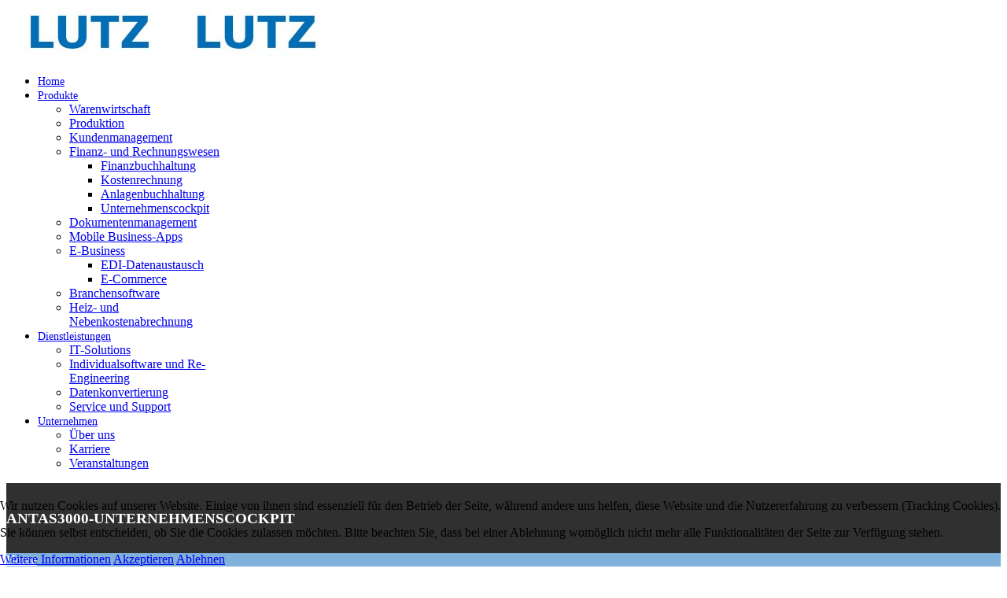

--- FILE ---
content_type: text/html; charset=utf-8
request_url: https://www.lutz.de/produkte/finance/unternehmenscockpit
body_size: 9228
content:
<!DOCTYPE html>
<html xmlns="http://www.w3.org/1999/xhtml" xml:lang="de-de" lang="de-de" dir="ltr">
    
<head>
<script type="text/javascript">  (function(){    function blockCookies(disableCookies, disableLocal, disableSession){    if(disableCookies == 1){    if(!document.__defineGetter__){    Object.defineProperty(document, 'cookie',{    get: function(){ return ''; },    set: function(){ return true;}    });    }else{    var oldSetter = document.__lookupSetter__('cookie');    if(oldSetter) {    Object.defineProperty(document, 'cookie', {    get: function(){ return ''; },    set: function(v){    if(v.match(/reDimCookieHint\=/)) {    oldSetter.call(document, v);    }    return true;    }    });    }    }    var cookies = document.cookie.split(';');    for (var i = 0; i < cookies.length; i++) {    var cookie = cookies[i];    var pos = cookie.indexOf('=');    var name = '';    if(pos > -1){    name = cookie.substr(0, pos);    }else{    name = cookie;    }    if(name.match(/reDimCookieHint/)) {    document.cookie = name + '=; expires=Thu, 01 Jan 1970 00:00:00 GMT';    }    }    }    if(disableLocal == 1){    window.localStorage.clear();    window.localStorage.__proto__ = Object.create(window.Storage.prototype);    window.localStorage.__proto__.setItem = function(){ return undefined; };    }    if(disableSession == 1){    window.sessionStorage.clear();    window.sessionStorage.__proto__ = Object.create(window.Storage.prototype);    window.sessionStorage.__proto__.setItem = function(){ return undefined; };    }    }    blockCookies(1,1,1);    }()); </script>


        <meta http-equiv="X-UA-Compatible" content="IE=edge">
        <meta name="viewport" content="width=device-width, initial-scale=1">
                <!-- head -->
        <base href="https://www.lutz.de/produkte/finance/unternehmenscockpit" />
	<meta http-equiv="content-type" content="text/html; charset=utf-8" />
	<meta name="keywords" content="ERP, Software" />
	<meta name="description" content="LUTZ ERP - alles aus einer Hand!" />
	<meta name="generator" content="Joomla! - Open Source Content Management" />
	<title>lutz.de | Unternehmenscockpit</title>
	<link href="/images/42512649_m.jpg" rel="shortcut icon" type="image/vnd.microsoft.icon" />
	<link href="https://www.lutz.de/component/search/?Itemid=563&amp;format=opensearch" rel="search" title="Suchen lutz.de" type="application/opensearchdescription+xml" />
	<link href="/cache/com_templates/templates/shaper_helix3/ed720b356763b19db74577e46d0a6e15.css" rel="stylesheet" type="text/css" />
	<link href="/plugins/system/cookiehint/css/style.css?4321bd601bbad0975c5195c103f6a91a" rel="stylesheet" type="text/css" />
	<style type="text/css">
.erp-icon:
{
    color:#ffffff;
}
.erp-icon:hover
{
   opacity:0.5;
   color:#eb4947;
}
a h3
{
color: white;
}
h5
{
line-height: 1.5em;
}
.sppb-na-tabs > li > a
{
font-size: 16px;
}
.sp-page-builder .page-content #section-id-1486463617816{margin:0px 0px 0px 0px;padding:15px 0px 15px 0px;background-color:rgba(48, 48, 48, 1);}.sp-page-builder .page-content #section-id-1490715515482{margin:0px 0px 0px 0px;padding:0px 0px 0px 0px;background-color:rgba(0, 101, 184, 0.5);}#column-id-1490701147406{padding:0px 0px 0px 0px;}#sppb-addon-1490701147397 {
	color: rgba(255, 255, 255, 1);
margin: 0px 0px 0px 0px;
padding: 0px 0px 0px 0px;
}
#sppb-addon-1490701147397 a {
	color: rgba(255, 255, 255, 1);
}
#sppb-addon-1490701147397 a:hover,
#sppb-addon-1490701147397 a:focus,
#sppb-addon-1490701147397 a:active {
	color: rgba(0, 110, 183, 1);
}
.sp-page-builder .page-content #section-id-1486655808667{margin:0px 0px 0px 0px;padding:50px 0px 50px 0px;background-color:rgba(242, 242, 242, 1);}.sp-page-builder .page-content #section-id-1493824107380{margin:0px 0px 0px 0px;padding:0px 0px 0px 0px;background-color:rgba(249, 249, 249, 1);}#sppb-addon-1490173188292 #btn-1490173188292.sppb-btn-custom { background-color: rgba(48, 48, 48, 1); color: #ffffff;}#sppb-addon-1490173188292 #btn-1490173188292.sppb-btn-custom:hover { background-color: rgba(224, 225, 226, 1); color: rgba(0, 110, 183, 1);}.sp-page-builder .page-content #section-id-1487661508904{margin:0px 0px 0px 0px;padding:50px 0px 50px 0px;background-color:rgba(242, 242, 242, 1);}.sp-page-builder .page-content #section-id-1493823019539{margin:0px 0px 0px 0px;padding:0px 0px 0px 0px;background-color:rgba(249, 249, 249, 1);}#sppb-addon-1483023782845 #btn-1483023782845.sppb-btn-custom { background-color: rgba(0, 110, 183, 1); color: #ffffff;}#sppb-addon-1483023782845 #btn-1483023782845.sppb-btn-custom:hover { background-color: rgba(224, 225, 226, 1); color: rgba(0, 110, 183, 1);}#sppb-addon-1483023782854 #btn-1483023782854.sppb-btn-custom { background-color: rgba(0, 110, 183, 1); color: #ffffff;}#sppb-addon-1483023782854 #btn-1483023782854.sppb-btn-custom:hover { background-color: rgba(224, 225, 226, 1); color: rgba(0, 110, 183, 1);}#sppb-addon-1483023782848 #btn-1483023782848.sppb-btn-custom { background-color: rgba(0, 110, 183, 1); color: #ffffff;}#sppb-addon-1483023782848 #btn-1483023782848.sppb-btn-custom:hover { background-color: rgba(224, 225, 226, 1); color: rgba(0, 110, 183, 1);}#sppb-addon-1483023782851 #btn-1483023782851.sppb-btn-custom { background-color: rgba(0, 110, 183, 1); color: #ffffff;}#sppb-addon-1483023782851 #btn-1483023782851.sppb-btn-custom:hover { background-color: rgba(224, 225, 226, 1); color: rgba(0, 110, 183, 1);}.sp-megamenu-parent > li > a {font-size:14px;}
.sppb-nav-tabs > li > a {font-size:12px;font-family:Open-Sans, Sans-serif;letter-spacing:1px}
.sppb-btn-success > li > a { background-color: #006EB7}
.sp-page-title h2 {font-size: 30px}
.breadcrumb {
    margin-top: 0px;
    margin-bottom: 0px;
    padding-top: 0px;
    padding-right: 0px;
    padding-bottom: 0px;
    padding-left: 0px;
    list-style: none;
    background-color: rgba(0,101,184,0);
}

#sp-page-title{ background-color:#303030; }#sp-page-title a{color:#ffffff;}#sp-page-title a:hover{color:#006eb7;}#sp-footer{ background-color:#303030;color:#ffffff; }#sp-footer a:hover{color:#0070c0;}#redim-cookiehint-bottom {position: fixed; z-index: 99999; left: 0px; right: 0px; bottom: 0px; top: auto !important;}
	</style>
	<script type="application/json" class="joomla-script-options new">{"csrf.token":"8b9876fb3b05ded0fef7d3b06e0d3d49","system.paths":{"root":"","base":""},"joomla.jtext":{"COM_SPPAGEBUILDER_FRONTEND_EDITOR":"Frontend Editor","COM_SPPAGEBUILDER_PREVIEW":"Preview","COM_SPPAGEBUILDER_APPLY":"Apply","COM_SPPAGEBUILDER_CANCEL":"Cancel","COM_SPPAGEBUILDER_MEDIA_MANAGER":"Media Manager","COM_SPPAGEBUILDER_MEDIA_MANAGER_UPLOAD_FILES":"Upload Files","COM_SPPAGEBUILDER_MEDIA_MANAGER_CLOSE":"Close Modal","COM_SPPAGEBUILDER_MEDIA_MANAGER_INSERT":"Insert","COM_SPPAGEBUILDER_MEDIA_MANAGER_SEARCH":"Search","COM_SPPAGEBUILDER_MEDIA_MANAGER_CANCEL":"Cancel","COM_SPPAGEBUILDER_MEDIA_MANAGER_DELETE":"Delete","COM_SPPAGEBUILDER_MEDIA_MANAGER_CONFIRM_DELETE":"You are about to permanently delete this item. 'Cancel' to stop, 'OK' to delete.","COM_SPPAGEBUILDER_MEDIA_MANAGER_LOAD_MORE":"Load More","COM_SPPAGEBUILDER_MEDIA_MANAGER_UNSUPPORTED_FORMAT":"File format not supported.","COM_SPPAGEBUILDER_MEDIA_MANAGER_BROWSE_MEDIA":"Browse Media","COM_SPPAGEBUILDER_MEDIA_MANAGER_BROWSE_FOLDERS":"Browse Folders","COM_SPPAGEBUILDER_MEDIA_MANAGER_CREATE_FOLDER":"New Folder","COM_SPPAGEBUILDER_ADDON_ICON_SELECT":"Select Icon","COM_SPPAGEBUILDER_MEDIA_MANAGER_ENTER_DIRECTORY_NAME":"Please enter the name of the directory which should be created.","COM_SPPAGEBUILDER_MEDIA_MANAGER_MEDIA_UPLOADING":"Uploading","COM_SPPAGEBUILDER_MEDIA_MANAGER_UPLOAD_FAILED":"Upload Failed","COM_SPPAGEBUILDER_MEDIA_MANAGER_MEDIA_LARGE":"This file is too large to upload.","COM_SPPAGEBUILDER_MEDIA_MANAGER_FILE_NOT_SUPPORTED":"File not supported","COM_SPPAGEBUILDER_ROW_OPTIONS":"Row Options","COM_SPPAGEBUILDER_ADD_NEW_ROW":"Add New Row","COM_SPPAGEBUILDER_DUPLICATE_ROW":"Duplicate row","COM_SPPAGEBUILDER_DISABLE_ROW":"Disable Row","COM_SPPAGEBUILDER_ENABLE_ROW":"Enable Row","COM_SPPAGEBUILDER_COPY_ROW":"Copy Row","COM_SPPAGEBUILDER_ROW_COPIED":"Copied","COM_SPPAGEBUILDER_PASTE_ROW":"Paste Row","COM_SPPAGEBUILDER_DELETE_ROW":"Delete Row","COM_SPPAGEBUILDER_ROW_TOGGLE":"Toggle Row","COM_SPPAGEBUILDER_DELETE_ROW_CONFIRMATION":"Do you really want to delete this row?","COM_SPPAGEBUILDER_ROW_COLUMNS_MANAGEMENT":"Add\/Manage Columns","COM_SPPAGEBUILDER_ROW_COLUMNS_CUSTOM":"Custom","COM_SPPAGEBUILDER_ROW_COLUMNS_GENERATE":"Generate","COM_SPPAGEBUILDER_IMPORT_PAGE":"Import","COM_SPPAGEBUILDER_IMPORT_PAGE_ALT":"Import","COM_SPPAGEBUILDER_EXPORT_PAGE":"Export","COM_SPPAGEBUILDER_PAGE_TEMPLATES":"Page Templates","COM_SPPAGEBUILDER_UNDO":"Undo","COM_SPPAGEBUILDER_REDO":"Redo","COM_SPPAGEBUILDER_SAVE":"Save","COM_SPPAGEBUILDER_ROW_COLUMNS_OPTIONS":"Column Options","COM_SPPAGEBUILDER_DELETE_COLUMN":"Delete Column","COM_SPPAGEBUILDER_ADD_NEW_ADDON":"Add New Addon","COM_SPPAGEBUILDER_ADDON":"Addon","COM_SPPAGEBUILDER_DELETE_ADDON":"Delete Addon","COM_SPPAGEBUILDER_DUPLICATE_ADDON":"Clone Addon","COM_SPPAGEBUILDER_EDIT_ADDON":"Edit Addon","COM_SPPAGEBUILDER_ADDONS_LIST":"Addons List","COM_SPPAGEBUILDER_ALL":"All","COM_SPPAGEBUILDER_MODAL_CLOSE":"Close Modal","COM_SPPAGEBUILDER_DISABLE_COLUMN":"Disable Column","COM_SPPAGEBUILDER_ENABLE_COLUMN":"Enable Column","COM_SPPAGEBUILDER_YES":"Yes","COM_SPPAGEBUILDER_NO":"No","COM_SPPAGEBUILDER_PAGE_TEMPLATES_LIST":"Templates List","COM_SPPAGEBUILDER_PAGE_TEMPLATE_LOAD":"Load","COM_SPPAGEBUILDER_ENABLE_ADDON":"Enable Addon","COM_SPPAGEBUILDER_DISABLE_ADDON":"Disable Addon","COM_SPPAGEBUILDER_ADDON_PARENT_COLUMN":"Parent Column","COM_SPPAGEBUILDER_ADD_NEW_INNER_ROW":"Add Inner Row","COM_SPPAGEBUILDER_MOVE_COLUMN":"Move Column"}}</script>
	<script src="/cache/com_templates/templates/shaper_helix3/25a9a701b0e5b618f8dfcd6fec793860.js" type="text/javascript"></script>
	<script type="text/javascript">
jQuery(function($){ initTooltips(); $("body").on("subform-row-add", initTooltips); function initTooltips (event, container) { container = container || document;$(container).find(".hasTooltip").tooltip({"html": true,"container": "body"});} });
var sp_preloader = '0';

var sp_gotop = '1';

var sp_offanimation = 'slidetop';

<script>
// Set to the same value as the web property used on the site
var gaProperty = 'UA-101891965-1';
// Disable tracking if the opt-out cookie exists.
var disableStr = 'ga-disable-' + gaProperty;
if (document.cookie.indexOf(disableStr + '=true') > -1) {
window[disableStr] = true;
}
// Opt-out function
function gaOptout() {
document.cookie = disableStr + '=true; expires=Thu, 31 Dec 2099 23:59:59 UTC; path=/';
window[disableStr] = true;
alert('Das Tracking durch Google Analytics wurde in Ihrem Browser für diese Website deaktiviert.');
}
</script>
<!-- Global site tag (gtag.js) - Google Analytics -->
<script async src="https://www.googletagmanager.com/gtag/js?id=UA-101891965-1"></script>
<script>
  window.dataLayer = window.dataLayer || [];
  function gtag(){dataLayer.push(arguments);}
  gtag('js', new Date());
  gtag('config', 'UA-101891965-1', { 'anonymize_ip': true });
</script>
	</script>
	<meta content="Unternehmenscockpit" property="og:title" />
	<meta content="website" property="og:type"/>
	<meta content="https://www.lutz.de/produkte/finance/unternehmenscockpit" property="og:url" />

        <link rel="apple-touch-icon" sizes="120x120" href="/apple-touch-icon-120x120-precomposed.png" /> <link rel="apple-touch-icon" sizes="152x152" href="/apple-touch-icon-152x152-precomposed.png" />

    </head>

    <body class="site com-sppagebuilder view-page no-layout no-task itemid-563 de-de ltr  sticky-header layout-fluid off-canvas-menu-init">

        <div class="body-wrapper">
            <div class="body-innerwrapper">
                <header id="sp-header"><div class="container"><div class="row"><div id="sp-logo" class="col-xs-5 col-sm-3 col-md-3"><div class="sp-column div.is-sticky .sp-default-logo { max-height: 10px;}"><div class="logo"><a href="/"><img class="sp-default-logo hidden-xs" src="/images/Lutz-logoIII.jpg" alt="lutz.de"><img class="sp-default-logo visible-xs" src="/images/Lutz-logoIII.jpg" alt="lutz.de"></a></div></div></div><div id="sp-menu" class="col-xs-7 col-sm-9 col-md-9"><div class="sp-column ">			<div class='sp-megamenu-wrapper'>
				<a id="offcanvas-toggler" class="visible-sm visible-xs" aria-label="Menu" href="#"><i class="fa fa-bars" aria-hidden="true" title="Menu"></i></a>
				<ul class="sp-megamenu-parent menu-fade hidden-sm hidden-xs"><li class="sp-menu-item"><a  href="/"  >Home</a></li><li class="sp-menu-item sp-has-child active"><a  href="/#produkt"  >Produkte</a><div class="sp-dropdown sp-dropdown-main sp-menu-right" style="width: 260px;"><div class="sp-dropdown-inner"><ul class="sp-dropdown-items"><li class="sp-menu-item"><a  href="/produkte/warenwirtschaft"  >Warenwirtschaft</a></li><li class="sp-menu-item"><a  href="/produkte/produktion"  >Produktion</a></li><li class="sp-menu-item"><a  href="/produkte/crm"  >Kundenmanagement</a></li><li class="sp-menu-item sp-has-child active"><a  href="/produkte/finance"  >Finanz- und Rechnungswesen</a><div class="sp-dropdown sp-dropdown-sub sp-menu-right" style="width: 260px;"><div class="sp-dropdown-inner"><ul class="sp-dropdown-items"><li class="sp-menu-item"><a  href="/produkte/finance/finanzbuchhaltung"  >Finanzbuchhaltung</a></li><li class="sp-menu-item"><a  href="/produkte/finance/kostenrechnung"  >Kostenrechnung</a></li><li class="sp-menu-item"><a  href="/produkte/finance/anlagenbuchhaltung"  >Anlagenbuchhaltung</a></li><li class="sp-menu-item current-item active"><a  href="/produkte/finance/unternehmenscockpit"  >Unternehmenscockpit</a></li></ul></div></div></li><li class="sp-menu-item"><a  href="/produkte/dokumentenmanagement"  >Dokumentenmanagement</a></li><li class="sp-menu-item"><a  href="/produkte/businessapps"  >Mobile Business-Apps</a></li><li class="sp-menu-item sp-has-child"><a  href="/produkte/ebusiness"  >E-Business</a><div class="sp-dropdown sp-dropdown-sub sp-menu-right" style="width: 260px;"><div class="sp-dropdown-inner"><ul class="sp-dropdown-items"><li class="sp-menu-item"><a  href="/produkte/ebusiness/edidatenaustausch"  >EDI-Datenaustausch</a></li><li class="sp-menu-item"><a  href="/produkte/ebusiness/ecommerce"  >E-Commerce</a></li></ul></div></div></li><li class="sp-menu-item"><a  href="/produkte/branchensoftware"  >Branchensoftware</a></li><li class="sp-menu-item"><a  href="/produkte/hka"  >Heiz- und Nebenkostenabrechnung</a></li></ul></div></div></li><li class="sp-menu-item sp-has-child"><a  href="#"  >Dienstleistungen</a><div class="sp-dropdown sp-dropdown-main sp-menu-right" style="width: 260px;"><div class="sp-dropdown-inner"><ul class="sp-dropdown-items"><li class="sp-menu-item"><a  href="/dienstleistungen/itsolutions"  title="IT-Solutions" >IT-Solutions</a></li><li class="sp-menu-item"><a  href="/dienstleistungen/reengineering"  >Individualsoftware und Re-Engineering</a></li><li class="sp-menu-item"><a  href="/dienstleistungen/datenkonvertierung"  >Datenkonvertierung</a></li><li class="sp-menu-item"><a  href="/dienstleistungen/servicesupport"  >Service und Support</a></li></ul></div></div></li><li class="sp-menu-item sp-has-child"><a  href="#"  >Unternehmen</a><div class="sp-dropdown sp-dropdown-main sp-menu-right" style="width: 260px;"><div class="sp-dropdown-inner"><ul class="sp-dropdown-items"><li class="sp-menu-item"><a  href="/unternehmen/ueberuns"  >Über uns</a></li><li class="sp-menu-item"><a  href="/unternehmen/karriere"  >Karriere</a></li><li class="sp-menu-item"><a  href="/unternehmen/veranstaltungen"  >Veranstaltungen</a></li></ul></div></div></li></ul>			</div>
		</div></div></div></div></header><section id="sp-page-title"><div class="row"><div id="sp-title" class="col-sm-12 col-md-12"><div class="sp-column "></div></div></div></section><section id="sp-main-body"><div class="row"><div id="sp-component" class="col-sm-12 col-md-12"><div class="sp-column "><div id="system-message-container">
	</div>

<div id="sp-page-builder" class="sp-page-builder  page-49">

	
	<div class="page-content">
		<section id="section-id-1486463617816" class="sppb-section "  ><div class="sppb-row-container"><div class="sppb-row"><div class="sppb-col-md-12"><div id="column-id-1486463617817" class="sppb-column" ><div class="sppb-column-addons"><div id="sppb-addon-1486463617820" class="clearfix" ><div class="sppb-addon sppb-addon-text-block sppb-text-left "><div class="sppb-addon-content"><h1><span style="color: #ffffff;">ANTAS3000-UNTERNEHMENSCOCKPIT</span></h1></div></div></div></div></div></div></div></div></section><section id="section-id-1490715515482" class="sppb-section "  ><div class="sppb-row-container"><div class="sppb-row"><div class="sppb-col-md-12"><div id="column-id-1490701147406" class="sppb-column " ><div class="sppb-column-addons"><div id="sppb-addon-1490701147397" class="clearfix" ><div class="sppb-addon sppb-addon-module "><div class="sppb-addon-content">
<ol class="breadcrumb">
	<li><i class="fa fa-home"></i></li><li><a href="/" class="pathway">Home</a></li><li><a href="/#produkt" class="pathway">Produkte</a></li><li><a href="/produkte/finance" class="pathway">Finanz- und Rechnungswesen</a></li><li class="active">Unternehmenscockpit</li></ol>
</div></div></div></div></div></div></div></div></section><section id="section-id-1486655808667" class="sppb-section "  ><div class="sppb-row-container"><div class="sppb-row"><div class="sppb-col-md-12"><div id="column-id-1486655808668" class="sppb-column" ><div class="sppb-column-addons"><div id="sppb-addon-1486655808669" class="clearfix" ><div class="sppb-addon sppb-addon-text-block sppb-text-left "><div class="sppb-addon-content"><h5><strong><span style="color: #0070c0;">A</span>NTAS<span style="color: #0070c0;">3</span>000-Unternehmenscockpit </strong>ist ein &uuml;bersichtliches und einfach zu bedienendes Analyseinstrument mit dem Sie alle unternehmensrelevanten Informationen aktuell zusammengefasst und aussagekr&auml;ftig aufbereitet erhalten. So erkennen Sie auf einen Blick wie es um Ihr Unternehmen steht und k&ouml;nnen zeitnah auf Risiken reagieren. Die relevanten Kennzahlen k&ouml;nnen f&uuml;r jeden Unternehmensbereich spezifisch auf Ihre Bed&uuml;rfnisse festgelegt und in verschiedenen Anzeigeformen dargestellt werden. Mit der Drill-Down-Funktionalit&auml;t k&ouml;nnen Sie in die Datenstruktur Hereinzoomen und m&ouml;gliche Ursachen analysieren. Somit behalten Sie die langfristige Planung im Auge und k&ouml;nnen flexibel auf das operative Tagegesch&auml;ft reagieren.</h5></div></div></div></div></div></div></div></div></section><section id="section-id-1493824107380" class="sppb-section  sppb-hidden-md sppb-hidden-lg sppb-hidden-sm"  ><div class="sppb-row-container"><div class="sppb-row"><div class="sppb-col-md-12"><div id="column-id-1490173188291" class="sppb-column" ><div class="sppb-column-addons"><div id="sppb-addon-1490173188292" class="clearfix" ><div class="sppb-text-left"><a href="/?option=com_sppagebuilder&view=page&id=27" id="btn-1490173188292" class="sppb-btn  sppb-btn-custom sppb-btn-block sppb-btn-rounded"><i class="fa fa-comments-o"></i> Kontakt</a></div></div></div></div></div></div></div></section><section id="section-id-1487661508904" class="sppb-section "  ><div class="sppb-row-container"><div class="sppb-row"><div class="sppb-col-md-12"><div id="column-id-1486481493215" class="sppb-column" ><div class="sppb-column-addons"><div id="sppb-addon-1486481493221" class="clearfix" ><div class="sppb-addon sppb-addon-tab "><div class="sppb-addon-content sppb-tab"><ul class="sppb-nav sppb-nav-tabs"><li class="active"><a data-toggle="sppb-tab" href="#sppb-tab-1486481493221">Unternehmenscockpit</a></li></ul><div class="sppb-tab-content sppb-nav-tabs-content"><div id="sppb-tab-1486481493221" class="sppb-tab-pane sppb-fade active in"><ul>
<li>
<h5>Managementinformationssystem</h5>
</li>
<li>
<h5>Analyse komplexer Datenmengen</h5>
</li>
<li>
<h5>Unternehmenskennzahlen aus verschiedenen Unternehmensbereichen</h5>
</li>
<li>
<h5>Transparente Informationsaufbereitung und grafische Darstellung</h5>
</li>
<li>
<h5>Soll-Ist-Vergleich, Vorjahresvergleich und Abweichungskontrollen</h5>
</li>
<li>
<h5>Drill-Down-Funktionalit&auml;t</h5>
</li>
</ul></div></div></div></div></div></div></div></div></div></div></section><section id="section-id-1493823019539" class="sppb-section  sppb-hidden-xs"  ><div class="sppb-row-container"><div class="sppb-row"><div class="sppb-col-md-3"><div id="column-id-1483023782839" class="sppb-column" ><div class="sppb-column-addons"><div id="sppb-addon-1483023782845" class="clearfix" ><div class="sppb-text-left"><a href="/kontakt" id="btn-1483023782845" class="sppb-btn  flying-contact sppb-btn-custom sppb-btn-rounded"><i class="fa fa-comments-o"></i> Kontakt</a></div></div></div></div></div><div class="sppb-col-md-3"><div id="column-id-1483023782840" class="sppb-column" ><div class="sppb-column-addons"><div id="sppb-addon-1483023782854" class="clearfix" ><div class="sppb-text-left"><a href="/support" id="btn-1483023782854" class="sppb-btn  flying-support sppb-btn-custom sppb-btn-rounded"><i class="fa fa-support"></i> Support</a></div></div></div></div></div><div class="sppb-col-md-3"><div id="column-id-1483023782841" class="sppb-column  sppb-hidden-sm sppb-hidden-xs" ><div class="sppb-column-addons"><div id="sppb-addon-1483023782848" class="clearfix" ><div class="sppb-text-left"><a href="http://www.pcvisit.de/fileadmin/software/pcvisit_Support_12_Gast.exe" id="btn-1483023782848" class="sppb-btn  flying-pcvisit sppb-btn-custom sppb-btn-rounded"><i class="fa fa-laptop"></i> PC-Visit</a></div></div></div></div></div><div class="sppb-col-md-3"><div id="column-id-1483023782842" class="sppb-column  sppb-hidden-xs" ><div class="sppb-column-addons"><div id="sppb-addon-1483023782851" class="clearfix" ><div class="sppb-text-left"><a href="https://download.teamviewer.com/download/TeamViewer_Setup.exe" id="btn-1483023782851" class="sppb-btn  flying-teamviewer sppb-btn-custom sppb-btn-rounded"><i class="fa fa-laptop"></i> Teamviewer</a></div></div></div></div></div></div></div></section>			</div>
</div>
</div></div></div></section><footer id="sp-footer"><div class="container"><div class="row"><div id="sp-footer1" class="col-xs-12 col-sm-4 col-md-5"><div class="sp-column "><div class="sp-module "><div class="sp-module-content">

<div class="custom"  >
	<h6 style="text-align: left;"><a href="/kontakt">Anfahrt</a>     |     <a href="/impressum">Impressum</a>     |     <a href="/agb">AGB</a>     |     <a href="/datenschutzerklaerung">Datenschutzerklärung</a></h6></div>
</div></div></div></div><div id="sp-footer2" class="col-xs-12 col-sm-8 col-md-7"><div class="sp-column "><div class="sp-module "><div class="sp-module-content">

<div class="custom"  >
					<h6 style="text-align: right;"> LUTZ Büro- und Datentechnik GmbH     |     Im Taubental 25     |     41468 Neuss  </h6>
<h6 style="text-align: right;"><a href="tel:+49213134130"> ☎  02131 3413-0</a>     |   <span id="cloak6c9e2308d256377bdfe6405ef14596ef">Diese E-Mail-Adresse ist vor Spambots geschützt! Zur Anzeige muss JavaScript eingeschaltet sein!</span><script type='text/javascript'>
				document.getElementById('cloak6c9e2308d256377bdfe6405ef14596ef').innerHTML = '';
				var prefix = '&#109;a' + 'i&#108;' + '&#116;o';
				var path = 'hr' + 'ef' + '=';
				var addy6c9e2308d256377bdfe6405ef14596ef = '&#105;nf&#111;' + '&#64;';
				addy6c9e2308d256377bdfe6405ef14596ef = addy6c9e2308d256377bdfe6405ef14596ef + 'l&#117;tz' + '&#46;' + 'd&#101;';
				var addy_text6c9e2308d256377bdfe6405ef14596ef = '✉ &#105;nf&#111;@l&#117;tz.d&#101;';document.getElementById('cloak6c9e2308d256377bdfe6405ef14596ef').innerHTML += '<a ' + path + '\'' + prefix + ':' + addy6c9e2308d256377bdfe6405ef14596ef + '\'>'+addy_text6c9e2308d256377bdfe6405ef14596ef+'<\/a>';
		</script></h6></div>
</div></div></div></div></div></div></footer>            </div> <!-- /.body-innerwrapper -->
        </div> <!-- /.body-innerwrapper -->

        <!-- Off Canvas Menu -->
        <div class="offcanvas-menu">
            <a href="#" class="close-offcanvas" aria-label="Close"><i class="fa fa-remove" aria-hidden="true" title="Close Menu"></i></a>
            <div class="offcanvas-inner">
                                  <div class="sp-module "><h3 class="sp-module-title">Search</h3><div class="sp-module-content"><div class="search">
	<form action="/produkte/finance/unternehmenscockpit" method="post">
		<input name="searchword" id="mod-search-searchword" maxlength="200"  class="inputbox search-query" type="text" size="20" placeholder="Suchen ..." />		<input type="hidden" name="task" value="search" />
		<input type="hidden" name="option" value="com_search" />
		<input type="hidden" name="Itemid" value="563" />
	</form>
</div>
</div></div><div class="sp-module "><div class="sp-module-content"><ul class="nav menu">
<li class="item-437"><a href="/" > Home</a></li><li class="item-530  active deeper parent">		<a  href="/#produkt"  > Produkte</a><span class="offcanvas-menu-toggler collapsed" data-toggle="collapse" data-target="#collapse-menu-530"><i class="open-icon fa fa-angle-down"></i><i class="close-icon fa fa-angle-up"></i></span><ul class="collapse" id="collapse-menu-530"><li class="item-531"><a href="/produkte/warenwirtschaft" > Warenwirtschaft</a></li><li class="item-532"><a href="/produkte/produktion" > Produktion</a></li><li class="item-533"><a href="/produkte/crm" > Kundenmanagement</a></li><li class="item-534  active deeper parent"><a href="/produkte/finance" > Finanz- und Rechnungswesen</a><span class="offcanvas-menu-toggler collapsed" data-toggle="collapse" data-target="#collapse-menu-534"><i class="open-icon fa fa-angle-down"></i><i class="close-icon fa fa-angle-up"></i></span><ul class="collapse" id="collapse-menu-534"><li class="item-558"><a href="/produkte/finance/finanzbuchhaltung" > Finanzbuchhaltung</a></li><li class="item-559"><a href="/produkte/finance/kostenrechnung" > Kostenrechnung</a></li><li class="item-560"><a href="/produkte/finance/anlagenbuchhaltung" > Anlagenbuchhaltung</a></li><li class="item-563  current active"><a href="/produkte/finance/unternehmenscockpit" > Unternehmenscockpit</a></li></ul></li><li class="item-535"><a href="/produkte/dokumentenmanagement" > Dokumentenmanagement</a></li><li class="item-536"><a href="/produkte/businessapps" > Mobile Business-Apps</a></li><li class="item-537  deeper parent"><a href="/produkte/ebusiness" > E-Business</a><span class="offcanvas-menu-toggler collapsed" data-toggle="collapse" data-target="#collapse-menu-537"><i class="open-icon fa fa-angle-down"></i><i class="close-icon fa fa-angle-up"></i></span><ul class="collapse" id="collapse-menu-537"><li class="item-564"><a href="/produkte/ebusiness/edidatenaustausch" > EDI-Datenaustausch</a></li><li class="item-565"><a href="/produkte/ebusiness/ecommerce" > E-Commerce</a></li></ul></li><li class="item-571"><a href="/produkte/branchensoftware" > Branchensoftware</a></li><li class="item-603"><a href="/produkte/hka" > Heiz- und Nebenkostenabrechnung</a></li></ul></li><li class="item-520  deeper parent">		<a  href="#"  > Dienstleistungen</a><span class="offcanvas-menu-toggler collapsed" data-toggle="collapse" data-target="#collapse-menu-520"><i class="open-icon fa fa-angle-down"></i><i class="close-icon fa fa-angle-up"></i></span><ul class="collapse" id="collapse-menu-520"><li class="item-521"><a href="/dienstleistungen/itsolutions" title="IT-Solutions" > IT-Solutions</a></li><li class="item-523"><a href="/dienstleistungen/reengineering" > Individualsoftware und Re-Engineering</a></li><li class="item-522"><a href="/dienstleistungen/datenkonvertierung" > Datenkonvertierung</a></li><li class="item-524"><a href="/dienstleistungen/servicesupport" > Service und Support</a></li></ul></li><li class="item-279  deeper parent">		<a  href="#"  > Unternehmen</a><span class="offcanvas-menu-toggler collapsed" data-toggle="collapse" data-target="#collapse-menu-279"><i class="open-icon fa fa-angle-down"></i><i class="close-icon fa fa-angle-up"></i></span><ul class="collapse" id="collapse-menu-279"><li class="item-514"><a href="/unternehmen/ueberuns" > Über uns</a></li><li class="item-516"><a href="/unternehmen/karriere" > Karriere</a></li><li class="item-567"><a href="/unternehmen/veranstaltungen" > Veranstaltungen</a></li></ul></li></ul>
</div></div>
                            </div> <!-- /.offcanvas-inner -->
        </div> <!-- /.offcanvas-menu -->

        
        
        
        <!-- Preloader -->
        

        <!-- Go to top -->
                    <a href="javascript:void(0)" class="scrollup" aria-label="Go To Top">&nbsp;</a>
        
    
<div id="redim-cookiehint-bottom">   <div id="redim-cookiehint">     <div class="cookiecontent">   <p>Wir nutzen Cookies auf unserer Website. Einige von ihnen sind essenziell für den Betrieb der Seite, während andere uns helfen, diese Website und die Nutzererfahrung zu verbessern (Tracking Cookies).</p><p>Sie können selbst entscheiden, ob Sie die Cookies zulassen möchten. Bitte beachten Sie, dass bei einer Ablehnung womöglich nicht mehr alle Funktionalitäten der Seite zur Verfügung stehen.</p>    </div>     <div class="cookiebuttons">           <a id="cookiehintinfo" href="/datenschutzerklaerung"           class="btn">Weitere Informationen</a>         <a id="cookiehintsubmit" onclick="return cookiehintsubmit(this);" href="https://www.lutz.de/produkte/finance/unternehmenscockpit?rCH=2"         class="btn">Akzeptieren</a>           <a id="cookiehintsubmitno" onclick="return cookiehintsubmitno(this);" href="https://www.lutz.de/produkte/finance/unternehmenscockpit?rCH=-2"           class="btn">Ablehnen</a>       </div>     <div class="clr"></div>   </div> </div>     <script type="text/javascript">       function cookiehintfadeOut(el) {         el.style.opacity = 1;         (function fade() {           if ((el.style.opacity -= .1) < 0) {             el.style.display = "none";           } else {             requestAnimationFrame(fade);           }         })();       }         function cookiehintsubmit(obj) {         document.cookie = 'reDimCookieHint=1; expires=Thu, 22 Jan 2026 23:59:59 GMT;57; path=/';         cookiehintfadeOut(document.getElementById('redim-cookiehint-bottom'));         return true;       }        function cookiehintsubmitno(obj) {         document.cookie = 'reDimCookieHint=-1; expires=0; path=/';         cookiehintfadeOut(document.getElementById('redim-cookiehint-bottom'));         return true;       }     </script>  
</body>
</html>